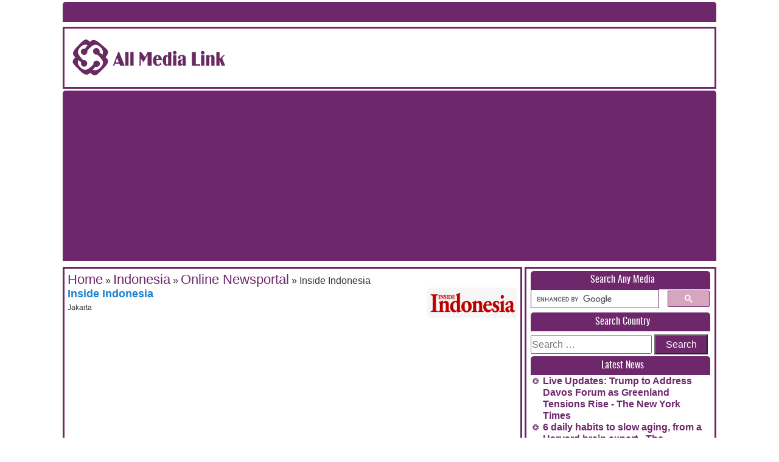

--- FILE ---
content_type: text/html; charset=UTF-8
request_url: https://allmedialink.com/indonesia-media-list/indonesia-online-newsportal/inside-indonesia/
body_size: 16045
content:
<!DOCTYPE html>
<!--<html xmlns="http://www.w3.org/1999/xhtml" lang="en-US">-->
<html>
<!--<head profile="http://gmpg.org/xfn/11">-->
<head>
	
	<!-- TradeDoubler site verification 3194415 -->
	
    
        <meta charset="UTF-8">
     
        <meta name="viewport" content="width=device-width, initial-scale=1.0">


        <!--[if lt IE 9]>
        <script src="//html5shiv.googlecode.com/svn/trunk/html5.js"></script>
        <![endif]-->
      
       <link rel="shortcut icon" href="https://allmedialink.com/wp-content/themes/allmedialink111/images/favicon.ico" />
        <link rel="alternate" type="application/rss+xml" href="https://allmedialink.com/feed/" title="Online Newspapers, Live TV Channels, Radios latest posts" />
        <link rel="alternate" type="application/rss+xml" href="https://allmedialink.com/comments/feed/" title="Online Newspapers, Live TV Channels, Radios latest comments" />
        <link rel="pingback" href="https://allmedialink.com/xmlrpc.php" /> 

        
   <meta name='robots' content='index, follow, max-image-preview:large, max-snippet:-1, max-video-preview:-1' />
	<style>img:is([sizes="auto" i], [sizes^="auto," i]) { contain-intrinsic-size: 3000px 1500px }</style>
	
	<!-- This site is optimized with the Yoast SEO Premium plugin v25.7.1 (Yoast SEO v26.5) - https://yoast.com/wordpress/plugins/seo/ -->
	<title>Inside Indonesia &#187; Online Newspapers, Live TV Channels, Radios</title>
	<meta name="description" content="Inside Indonesia &#187; Online Newspapers, Live TV Channels, Radios" />
	<link rel="canonical" href="https://allmedialink.com/indonesia-media-list/indonesia-online-newsportal/inside-indonesia/" />
	<meta property="og:locale" content="en_US" />
	<meta property="og:type" content="article" />
	<meta property="og:title" content="Inside Indonesia" />
	<meta property="og:description" content="Inside Indonesia" />
	<meta property="og:url" content="https://allmedialink.com/indonesia-media-list/indonesia-online-newsportal/inside-indonesia/" />
	<meta property="og:site_name" content="Online Newspapers, Live TV Channels, Radios" />
	<meta property="article:publisher" content="https://www.facebook.com/allmedialink" />
	<meta property="article:published_time" content="2017-11-05T12:27:18+00:00" />
	<meta property="article:modified_time" content="2020-02-22T11:15:07+00:00" />
	<meta property="og:image" content="https://allmedialink.com/wp-content/uploads/2020/11/fb-og-allmedialink.png" />
	<meta property="og:image:width" content="1200" />
	<meta property="og:image:height" content="630" />
	<meta property="og:image:type" content="image/png" />
	<meta name="author" content="MainDesk" />
	<meta name="twitter:card" content="summary_large_image" />
	<meta name="twitter:creator" content="@allmedialink" />
	<meta name="twitter:site" content="@allmedialink" />
	<meta name="twitter:label1" content="Written by" />
	<meta name="twitter:data1" content="MainDesk" />
	<script type="application/ld+json" class="yoast-schema-graph">{"@context":"https://schema.org","@graph":[{"@type":"Article","@id":"https://allmedialink.com/indonesia-media-list/indonesia-online-newsportal/inside-indonesia/#article","isPartOf":{"@id":"https://allmedialink.com/indonesia-media-list/indonesia-online-newsportal/inside-indonesia/"},"author":{"name":"MainDesk","@id":"https://allmedialink.com/#/schema/person/e35e225b5bcae1aec09db7ec103825b5"},"headline":"Inside Indonesia","datePublished":"2017-11-05T12:27:18+00:00","dateModified":"2020-02-22T11:15:07+00:00","mainEntityOfPage":{"@id":"https://allmedialink.com/indonesia-media-list/indonesia-online-newsportal/inside-indonesia/"},"wordCount":4,"commentCount":0,"publisher":{"@id":"https://allmedialink.com/#organization"},"keywords":["Inside Indonesia"],"articleSection":["Online Newsportal"],"inLanguage":"en-US","potentialAction":[{"@type":"CommentAction","name":"Comment","target":["https://allmedialink.com/indonesia-media-list/indonesia-online-newsportal/inside-indonesia/#respond"]}]},{"@type":"WebPage","@id":"https://allmedialink.com/indonesia-media-list/indonesia-online-newsportal/inside-indonesia/","url":"https://allmedialink.com/indonesia-media-list/indonesia-online-newsportal/inside-indonesia/","name":"Inside Indonesia &#187; Online Newspapers, Live TV Channels, Radios","isPartOf":{"@id":"https://allmedialink.com/#website"},"datePublished":"2017-11-05T12:27:18+00:00","dateModified":"2020-02-22T11:15:07+00:00","description":"Inside Indonesia &#187; Online Newspapers, Live TV Channels, Radios","breadcrumb":{"@id":"https://allmedialink.com/indonesia-media-list/indonesia-online-newsportal/inside-indonesia/#breadcrumb"},"inLanguage":"en-US","potentialAction":[{"@type":"ReadAction","target":["https://allmedialink.com/indonesia-media-list/indonesia-online-newsportal/inside-indonesia/"]}]},{"@type":"BreadcrumbList","@id":"https://allmedialink.com/indonesia-media-list/indonesia-online-newsportal/inside-indonesia/#breadcrumb","itemListElement":[{"@type":"ListItem","position":1,"name":"Indonesia","item":"https://allmedialink.com/indonesia-media-list/"},{"@type":"ListItem","position":2,"name":"Online Newsportal","item":"https://allmedialink.com/indonesia-media-list/indonesia-online-newsportal/"},{"@type":"ListItem","position":3,"name":"Inside Indonesia"}]},{"@type":"WebSite","@id":"https://allmedialink.com/#website","url":"https://allmedialink.com/","name":"Online Newspapers, Live TV Channels, Radios","description":"World Media Directory","publisher":{"@id":"https://allmedialink.com/#organization"},"potentialAction":[{"@type":"SearchAction","target":{"@type":"EntryPoint","urlTemplate":"https://allmedialink.com/?s={search_term_string}"},"query-input":{"@type":"PropertyValueSpecification","valueRequired":true,"valueName":"search_term_string"}}],"inLanguage":"en-US"},{"@type":"Organization","@id":"https://allmedialink.com/#organization","name":"ALLMediaLink.com","url":"https://allmedialink.com/","logo":{"@type":"ImageObject","inLanguage":"en-US","@id":"https://allmedialink.com/#/schema/logo/image/","url":"https://allmedialink.com/wp-content/uploads/2019/04/allmedialink-logo.jpg","contentUrl":"https://allmedialink.com/wp-content/uploads/2019/04/allmedialink-logo.jpg","width":450,"height":240,"caption":"ALLMediaLink.com"},"image":{"@id":"https://allmedialink.com/#/schema/logo/image/"},"sameAs":["https://www.facebook.com/allmedialink","https://x.com/allmedialink","https://www.instagram.com/allmedialink/","https://www.linkedin.com/in/allmedialink","https://www.pinterest.com/allmedialink/","https://www.youtube.com/c/AllMediaLinkDotCom"]},{"@type":"Person","@id":"https://allmedialink.com/#/schema/person/e35e225b5bcae1aec09db7ec103825b5","name":"MainDesk","image":{"@type":"ImageObject","inLanguage":"en-US","@id":"https://allmedialink.com/#/schema/person/image/","url":"https://secure.gravatar.com/avatar/987c76a3cf5b01e60ce3e722c544501ef0a6892d9333e01b96635b0438aa7bcb?s=96&d=mm&r=g","contentUrl":"https://secure.gravatar.com/avatar/987c76a3cf5b01e60ce3e722c544501ef0a6892d9333e01b96635b0438aa7bcb?s=96&d=mm&r=g","caption":"MainDesk"},"url":"https://allmedialink.com/author/maindesk/"}]}</script>
	<!-- / Yoast SEO Premium plugin. -->


<link rel="alternate" type="application/rss+xml" title="Online Newspapers, Live TV Channels, Radios &raquo; Feed" href="https://allmedialink.com/feed/" />
<link rel="alternate" type="application/rss+xml" title="Online Newspapers, Live TV Channels, Radios &raquo; Comments Feed" href="https://allmedialink.com/comments/feed/" />
<link rel="alternate" type="application/rss+xml" title="Online Newspapers, Live TV Channels, Radios &raquo; Inside Indonesia Comments Feed" href="https://allmedialink.com/indonesia-media-list/indonesia-online-newsportal/inside-indonesia/feed/" />
<script type="text/javascript">
/* <![CDATA[ */
window._wpemojiSettings = {"baseUrl":"https:\/\/s.w.org\/images\/core\/emoji\/16.0.1\/72x72\/","ext":".png","svgUrl":"https:\/\/s.w.org\/images\/core\/emoji\/16.0.1\/svg\/","svgExt":".svg","source":{"concatemoji":"https:\/\/allmedialink.com\/wp-includes\/js\/wp-emoji-release.min.js?ver=6.8.3"}};
/*! This file is auto-generated */
!function(s,n){var o,i,e;function c(e){try{var t={supportTests:e,timestamp:(new Date).valueOf()};sessionStorage.setItem(o,JSON.stringify(t))}catch(e){}}function p(e,t,n){e.clearRect(0,0,e.canvas.width,e.canvas.height),e.fillText(t,0,0);var t=new Uint32Array(e.getImageData(0,0,e.canvas.width,e.canvas.height).data),a=(e.clearRect(0,0,e.canvas.width,e.canvas.height),e.fillText(n,0,0),new Uint32Array(e.getImageData(0,0,e.canvas.width,e.canvas.height).data));return t.every(function(e,t){return e===a[t]})}function u(e,t){e.clearRect(0,0,e.canvas.width,e.canvas.height),e.fillText(t,0,0);for(var n=e.getImageData(16,16,1,1),a=0;a<n.data.length;a++)if(0!==n.data[a])return!1;return!0}function f(e,t,n,a){switch(t){case"flag":return n(e,"\ud83c\udff3\ufe0f\u200d\u26a7\ufe0f","\ud83c\udff3\ufe0f\u200b\u26a7\ufe0f")?!1:!n(e,"\ud83c\udde8\ud83c\uddf6","\ud83c\udde8\u200b\ud83c\uddf6")&&!n(e,"\ud83c\udff4\udb40\udc67\udb40\udc62\udb40\udc65\udb40\udc6e\udb40\udc67\udb40\udc7f","\ud83c\udff4\u200b\udb40\udc67\u200b\udb40\udc62\u200b\udb40\udc65\u200b\udb40\udc6e\u200b\udb40\udc67\u200b\udb40\udc7f");case"emoji":return!a(e,"\ud83e\udedf")}return!1}function g(e,t,n,a){var r="undefined"!=typeof WorkerGlobalScope&&self instanceof WorkerGlobalScope?new OffscreenCanvas(300,150):s.createElement("canvas"),o=r.getContext("2d",{willReadFrequently:!0}),i=(o.textBaseline="top",o.font="600 32px Arial",{});return e.forEach(function(e){i[e]=t(o,e,n,a)}),i}function t(e){var t=s.createElement("script");t.src=e,t.defer=!0,s.head.appendChild(t)}"undefined"!=typeof Promise&&(o="wpEmojiSettingsSupports",i=["flag","emoji"],n.supports={everything:!0,everythingExceptFlag:!0},e=new Promise(function(e){s.addEventListener("DOMContentLoaded",e,{once:!0})}),new Promise(function(t){var n=function(){try{var e=JSON.parse(sessionStorage.getItem(o));if("object"==typeof e&&"number"==typeof e.timestamp&&(new Date).valueOf()<e.timestamp+604800&&"object"==typeof e.supportTests)return e.supportTests}catch(e){}return null}();if(!n){if("undefined"!=typeof Worker&&"undefined"!=typeof OffscreenCanvas&&"undefined"!=typeof URL&&URL.createObjectURL&&"undefined"!=typeof Blob)try{var e="postMessage("+g.toString()+"("+[JSON.stringify(i),f.toString(),p.toString(),u.toString()].join(",")+"));",a=new Blob([e],{type:"text/javascript"}),r=new Worker(URL.createObjectURL(a),{name:"wpTestEmojiSupports"});return void(r.onmessage=function(e){c(n=e.data),r.terminate(),t(n)})}catch(e){}c(n=g(i,f,p,u))}t(n)}).then(function(e){for(var t in e)n.supports[t]=e[t],n.supports.everything=n.supports.everything&&n.supports[t],"flag"!==t&&(n.supports.everythingExceptFlag=n.supports.everythingExceptFlag&&n.supports[t]);n.supports.everythingExceptFlag=n.supports.everythingExceptFlag&&!n.supports.flag,n.DOMReady=!1,n.readyCallback=function(){n.DOMReady=!0}}).then(function(){return e}).then(function(){var e;n.supports.everything||(n.readyCallback(),(e=n.source||{}).concatemoji?t(e.concatemoji):e.wpemoji&&e.twemoji&&(t(e.twemoji),t(e.wpemoji)))}))}((window,document),window._wpemojiSettings);
/* ]]> */
</script>
		
	<link rel='stylesheet' id='structured-content-frontend-css' href='https://allmedialink.com/wp-content/plugins/structured-content/dist/blocks.style.build.css?ver=1.7.0' type='text/css' media='all' />
<style id='wp-emoji-styles-inline-css' type='text/css'>

	img.wp-smiley, img.emoji {
		display: inline !important;
		border: none !important;
		box-shadow: none !important;
		height: 1em !important;
		width: 1em !important;
		margin: 0 0.07em !important;
		vertical-align: -0.1em !important;
		background: none !important;
		padding: 0 !important;
	}
</style>
<link rel='stylesheet' id='wp-block-library-css' href='https://allmedialink.com/wp-includes/css/dist/block-library/style.min.css?ver=6.8.3' type='text/css' media='all' />
<style id='classic-theme-styles-inline-css' type='text/css'>
/*! This file is auto-generated */
.wp-block-button__link{color:#fff;background-color:#32373c;border-radius:9999px;box-shadow:none;text-decoration:none;padding:calc(.667em + 2px) calc(1.333em + 2px);font-size:1.125em}.wp-block-file__button{background:#32373c;color:#fff;text-decoration:none}
</style>
<style id='global-styles-inline-css' type='text/css'>
:root{--wp--preset--aspect-ratio--square: 1;--wp--preset--aspect-ratio--4-3: 4/3;--wp--preset--aspect-ratio--3-4: 3/4;--wp--preset--aspect-ratio--3-2: 3/2;--wp--preset--aspect-ratio--2-3: 2/3;--wp--preset--aspect-ratio--16-9: 16/9;--wp--preset--aspect-ratio--9-16: 9/16;--wp--preset--color--black: #000000;--wp--preset--color--cyan-bluish-gray: #abb8c3;--wp--preset--color--white: #ffffff;--wp--preset--color--pale-pink: #f78da7;--wp--preset--color--vivid-red: #cf2e2e;--wp--preset--color--luminous-vivid-orange: #ff6900;--wp--preset--color--luminous-vivid-amber: #fcb900;--wp--preset--color--light-green-cyan: #7bdcb5;--wp--preset--color--vivid-green-cyan: #00d084;--wp--preset--color--pale-cyan-blue: #8ed1fc;--wp--preset--color--vivid-cyan-blue: #0693e3;--wp--preset--color--vivid-purple: #9b51e0;--wp--preset--gradient--vivid-cyan-blue-to-vivid-purple: linear-gradient(135deg,rgba(6,147,227,1) 0%,rgb(155,81,224) 100%);--wp--preset--gradient--light-green-cyan-to-vivid-green-cyan: linear-gradient(135deg,rgb(122,220,180) 0%,rgb(0,208,130) 100%);--wp--preset--gradient--luminous-vivid-amber-to-luminous-vivid-orange: linear-gradient(135deg,rgba(252,185,0,1) 0%,rgba(255,105,0,1) 100%);--wp--preset--gradient--luminous-vivid-orange-to-vivid-red: linear-gradient(135deg,rgba(255,105,0,1) 0%,rgb(207,46,46) 100%);--wp--preset--gradient--very-light-gray-to-cyan-bluish-gray: linear-gradient(135deg,rgb(238,238,238) 0%,rgb(169,184,195) 100%);--wp--preset--gradient--cool-to-warm-spectrum: linear-gradient(135deg,rgb(74,234,220) 0%,rgb(151,120,209) 20%,rgb(207,42,186) 40%,rgb(238,44,130) 60%,rgb(251,105,98) 80%,rgb(254,248,76) 100%);--wp--preset--gradient--blush-light-purple: linear-gradient(135deg,rgb(255,206,236) 0%,rgb(152,150,240) 100%);--wp--preset--gradient--blush-bordeaux: linear-gradient(135deg,rgb(254,205,165) 0%,rgb(254,45,45) 50%,rgb(107,0,62) 100%);--wp--preset--gradient--luminous-dusk: linear-gradient(135deg,rgb(255,203,112) 0%,rgb(199,81,192) 50%,rgb(65,88,208) 100%);--wp--preset--gradient--pale-ocean: linear-gradient(135deg,rgb(255,245,203) 0%,rgb(182,227,212) 50%,rgb(51,167,181) 100%);--wp--preset--gradient--electric-grass: linear-gradient(135deg,rgb(202,248,128) 0%,rgb(113,206,126) 100%);--wp--preset--gradient--midnight: linear-gradient(135deg,rgb(2,3,129) 0%,rgb(40,116,252) 100%);--wp--preset--font-size--small: 13px;--wp--preset--font-size--medium: 20px;--wp--preset--font-size--large: 36px;--wp--preset--font-size--x-large: 42px;--wp--preset--spacing--20: 0.44rem;--wp--preset--spacing--30: 0.67rem;--wp--preset--spacing--40: 1rem;--wp--preset--spacing--50: 1.5rem;--wp--preset--spacing--60: 2.25rem;--wp--preset--spacing--70: 3.38rem;--wp--preset--spacing--80: 5.06rem;--wp--preset--shadow--natural: 6px 6px 9px rgba(0, 0, 0, 0.2);--wp--preset--shadow--deep: 12px 12px 50px rgba(0, 0, 0, 0.4);--wp--preset--shadow--sharp: 6px 6px 0px rgba(0, 0, 0, 0.2);--wp--preset--shadow--outlined: 6px 6px 0px -3px rgba(255, 255, 255, 1), 6px 6px rgba(0, 0, 0, 1);--wp--preset--shadow--crisp: 6px 6px 0px rgba(0, 0, 0, 1);}:where(.is-layout-flex){gap: 0.5em;}:where(.is-layout-grid){gap: 0.5em;}body .is-layout-flex{display: flex;}.is-layout-flex{flex-wrap: wrap;align-items: center;}.is-layout-flex > :is(*, div){margin: 0;}body .is-layout-grid{display: grid;}.is-layout-grid > :is(*, div){margin: 0;}:where(.wp-block-columns.is-layout-flex){gap: 2em;}:where(.wp-block-columns.is-layout-grid){gap: 2em;}:where(.wp-block-post-template.is-layout-flex){gap: 1.25em;}:where(.wp-block-post-template.is-layout-grid){gap: 1.25em;}.has-black-color{color: var(--wp--preset--color--black) !important;}.has-cyan-bluish-gray-color{color: var(--wp--preset--color--cyan-bluish-gray) !important;}.has-white-color{color: var(--wp--preset--color--white) !important;}.has-pale-pink-color{color: var(--wp--preset--color--pale-pink) !important;}.has-vivid-red-color{color: var(--wp--preset--color--vivid-red) !important;}.has-luminous-vivid-orange-color{color: var(--wp--preset--color--luminous-vivid-orange) !important;}.has-luminous-vivid-amber-color{color: var(--wp--preset--color--luminous-vivid-amber) !important;}.has-light-green-cyan-color{color: var(--wp--preset--color--light-green-cyan) !important;}.has-vivid-green-cyan-color{color: var(--wp--preset--color--vivid-green-cyan) !important;}.has-pale-cyan-blue-color{color: var(--wp--preset--color--pale-cyan-blue) !important;}.has-vivid-cyan-blue-color{color: var(--wp--preset--color--vivid-cyan-blue) !important;}.has-vivid-purple-color{color: var(--wp--preset--color--vivid-purple) !important;}.has-black-background-color{background-color: var(--wp--preset--color--black) !important;}.has-cyan-bluish-gray-background-color{background-color: var(--wp--preset--color--cyan-bluish-gray) !important;}.has-white-background-color{background-color: var(--wp--preset--color--white) !important;}.has-pale-pink-background-color{background-color: var(--wp--preset--color--pale-pink) !important;}.has-vivid-red-background-color{background-color: var(--wp--preset--color--vivid-red) !important;}.has-luminous-vivid-orange-background-color{background-color: var(--wp--preset--color--luminous-vivid-orange) !important;}.has-luminous-vivid-amber-background-color{background-color: var(--wp--preset--color--luminous-vivid-amber) !important;}.has-light-green-cyan-background-color{background-color: var(--wp--preset--color--light-green-cyan) !important;}.has-vivid-green-cyan-background-color{background-color: var(--wp--preset--color--vivid-green-cyan) !important;}.has-pale-cyan-blue-background-color{background-color: var(--wp--preset--color--pale-cyan-blue) !important;}.has-vivid-cyan-blue-background-color{background-color: var(--wp--preset--color--vivid-cyan-blue) !important;}.has-vivid-purple-background-color{background-color: var(--wp--preset--color--vivid-purple) !important;}.has-black-border-color{border-color: var(--wp--preset--color--black) !important;}.has-cyan-bluish-gray-border-color{border-color: var(--wp--preset--color--cyan-bluish-gray) !important;}.has-white-border-color{border-color: var(--wp--preset--color--white) !important;}.has-pale-pink-border-color{border-color: var(--wp--preset--color--pale-pink) !important;}.has-vivid-red-border-color{border-color: var(--wp--preset--color--vivid-red) !important;}.has-luminous-vivid-orange-border-color{border-color: var(--wp--preset--color--luminous-vivid-orange) !important;}.has-luminous-vivid-amber-border-color{border-color: var(--wp--preset--color--luminous-vivid-amber) !important;}.has-light-green-cyan-border-color{border-color: var(--wp--preset--color--light-green-cyan) !important;}.has-vivid-green-cyan-border-color{border-color: var(--wp--preset--color--vivid-green-cyan) !important;}.has-pale-cyan-blue-border-color{border-color: var(--wp--preset--color--pale-cyan-blue) !important;}.has-vivid-cyan-blue-border-color{border-color: var(--wp--preset--color--vivid-cyan-blue) !important;}.has-vivid-purple-border-color{border-color: var(--wp--preset--color--vivid-purple) !important;}.has-vivid-cyan-blue-to-vivid-purple-gradient-background{background: var(--wp--preset--gradient--vivid-cyan-blue-to-vivid-purple) !important;}.has-light-green-cyan-to-vivid-green-cyan-gradient-background{background: var(--wp--preset--gradient--light-green-cyan-to-vivid-green-cyan) !important;}.has-luminous-vivid-amber-to-luminous-vivid-orange-gradient-background{background: var(--wp--preset--gradient--luminous-vivid-amber-to-luminous-vivid-orange) !important;}.has-luminous-vivid-orange-to-vivid-red-gradient-background{background: var(--wp--preset--gradient--luminous-vivid-orange-to-vivid-red) !important;}.has-very-light-gray-to-cyan-bluish-gray-gradient-background{background: var(--wp--preset--gradient--very-light-gray-to-cyan-bluish-gray) !important;}.has-cool-to-warm-spectrum-gradient-background{background: var(--wp--preset--gradient--cool-to-warm-spectrum) !important;}.has-blush-light-purple-gradient-background{background: var(--wp--preset--gradient--blush-light-purple) !important;}.has-blush-bordeaux-gradient-background{background: var(--wp--preset--gradient--blush-bordeaux) !important;}.has-luminous-dusk-gradient-background{background: var(--wp--preset--gradient--luminous-dusk) !important;}.has-pale-ocean-gradient-background{background: var(--wp--preset--gradient--pale-ocean) !important;}.has-electric-grass-gradient-background{background: var(--wp--preset--gradient--electric-grass) !important;}.has-midnight-gradient-background{background: var(--wp--preset--gradient--midnight) !important;}.has-small-font-size{font-size: var(--wp--preset--font-size--small) !important;}.has-medium-font-size{font-size: var(--wp--preset--font-size--medium) !important;}.has-large-font-size{font-size: var(--wp--preset--font-size--large) !important;}.has-x-large-font-size{font-size: var(--wp--preset--font-size--x-large) !important;}
:where(.wp-block-post-template.is-layout-flex){gap: 1.25em;}:where(.wp-block-post-template.is-layout-grid){gap: 1.25em;}
:where(.wp-block-columns.is-layout-flex){gap: 2em;}:where(.wp-block-columns.is-layout-grid){gap: 2em;}
:root :where(.wp-block-pullquote){font-size: 1.5em;line-height: 1.6;}
</style>
<link rel='stylesheet' id='wp-job-manager-job-listings-css' href='https://allmedialink.com/wp-content/plugins/wp-job-manager/assets/dist/css/job-listings.css?ver=598383a28ac5f9f156e4' type='text/css' media='all' />
<link rel='stylesheet' id='hamburger.css-css' href='https://allmedialink.com/wp-content/plugins/wp-responsive-menu/assets/css/wpr-hamburger.css?ver=3.2.1' type='text/css' media='all' />
<link rel='stylesheet' id='wprmenu.css-css' href='https://allmedialink.com/wp-content/plugins/wp-responsive-menu/assets/css/wprmenu.css?ver=3.2.1' type='text/css' media='all' />
<style id='wprmenu.css-inline-css' type='text/css'>
@media only screen and ( max-width: 768px ) {html body div.wprm-wrapper {overflow: scroll;}#wprmenu_bar {background-image: url();background-size: cover ;background-repeat: repeat;}#wprmenu_bar {background-color: #6e276b;}html body div#mg-wprm-wrap .wpr_submit .icon.icon-search {color: #ffffff;}#wprmenu_bar .menu_title,#wprmenu_bar .wprmenu_icon_menu,#wprmenu_bar .menu_title a {color: #f2f2f2;}#wprmenu_bar .menu_title a {font-size: 20px;font-weight: normal;}#mg-wprm-wrap li.menu-item a {font-size: 15px;text-transform: uppercase;font-weight: normal;}#mg-wprm-wrap li.menu-item-has-children ul.sub-menu a {font-size: 15px;text-transform: uppercase;font-weight: normal;}#mg-wprm-wrap li.current-menu-item > a {background: #d53f3f;}#mg-wprm-wrap li.current-menu-item > a,#mg-wprm-wrap li.current-menu-item span.wprmenu_icon{color: #ffffff !important;}#mg-wprm-wrap {background-color: #6e276b;}.cbp-spmenu-push-toright,.cbp-spmenu-push-toright .mm-slideout {left: 50% ;}.cbp-spmenu-push-toleft {left: -50% ;}#mg-wprm-wrap.cbp-spmenu-right,#mg-wprm-wrap.cbp-spmenu-left,#mg-wprm-wrap.cbp-spmenu-right.custom,#mg-wprm-wrap.cbp-spmenu-left.custom,.cbp-spmenu-vertical {width: 50%;max-width: 400px;}#mg-wprm-wrap ul#wprmenu_menu_ul li.menu-item a,div#mg-wprm-wrap ul li span.wprmenu_icon {color: #ffffff;}#mg-wprm-wrap ul#wprmenu_menu_ul li.menu-item:valid ~ a{color: #ffffff;}#mg-wprm-wrap ul#wprmenu_menu_ul li.menu-item a:hover {background: #d53f3f;color: #606060 !important;}div#mg-wprm-wrap ul>li:hover>span.wprmenu_icon {color: #606060 !important;}.wprmenu_bar .hamburger-inner,.wprmenu_bar .hamburger-inner::before,.wprmenu_bar .hamburger-inner::after {background: #ffffff;}.wprmenu_bar .hamburger:hover .hamburger-inner,.wprmenu_bar .hamburger:hover .hamburger-inner::before,.wprmenu_bar .hamburger:hover .hamburger-inner::after {background: #ffffff;}div.wprmenu_bar div.hamburger{padding-right: 6px !important;}#wprmenu_menu.left {width:50%;left: -50%;right: auto;}#wprmenu_menu.right {width:50%;right: -50%;left: auto;}html body div#wprmenu_bar {height : 42px;}#mg-wprm-wrap.cbp-spmenu-left,#mg-wprm-wrap.cbp-spmenu-right,#mg-widgetmenu-wrap.cbp-spmenu-widget-left,#mg-widgetmenu-wrap.cbp-spmenu-widget-right {top: 42px !important;}.wprmenu_bar .hamburger {float: left;}.wprmenu_bar #custom_menu_icon.hamburger {top: px;left: px;float: left !important;background-color: #cccccc;}.wpr_custom_menu #custom_menu_icon {display: block;}html { padding-top: 42px !important; }#wprmenu_bar,#mg-wprm-wrap { display: block; }div#wpadminbar { position: fixed; }}
</style>
<link rel='stylesheet' id='wpr_icons-css' href='https://allmedialink.com/wp-content/plugins/wp-responsive-menu/inc/assets/icons/wpr-icons.css?ver=3.2.1' type='text/css' media='all' />
<link rel='stylesheet' id='radio-style-css' href='https://allmedialink.com/wp-content/themes/allmedialink111/styleradio.css?ver=6.8.3' type='text/css' media='screen' />
<link rel='stylesheet' id='main-style-css' href='https://allmedialink.com/wp-content/themes/allmedialink111/style.css?ver=6.8.3' type='text/css' media='screen' />
<link rel='stylesheet' id='home-style-css' href='https://allmedialink.com/wp-content/themes/allmedialink111/homestyle.css?ver=6.8.3' type='text/css' media='screen' />
<link rel='stylesheet' id='responsive-style-css' href='https://allmedialink.com/wp-content/themes/allmedialink111/css/slicknav.css?ver=6.8.3' type='text/css' media='screen' />
<link rel='stylesheet' id='upw_theme_standard-css' href='https://allmedialink.com/wp-content/plugins/ultimate-posts-widget/css/upw-theme-standard.min.css?ver=6.8.3' type='text/css' media='all' />
<link rel='stylesheet' id='wp-paginate-css' href='https://allmedialink.com/wp-content/plugins/wp-paginate/css/wp-paginate.css?ver=2.2.4' type='text/css' media='screen' />
<!--[if lt IE 9]>
<script type="text/javascript" src="https://allmedialink.com/wp-content/themes/allmedialink111/js/html5.js?ver=3.7.3" id="html5-js"></script>
<![endif]-->
<script type="text/javascript" src="https://allmedialink.com/wp-includes/js/jquery/jquery.min.js?ver=3.7.1" id="jquery-core-js"></script>
<script type="text/javascript" src="https://allmedialink.com/wp-includes/js/jquery/jquery-migrate.min.js?ver=3.4.1" id="jquery-migrate-js"></script>
<script type="text/javascript" src="https://allmedialink.com/wp-content/plugins/wp-responsive-menu/assets/js/modernizr.custom.js?ver=3.2.1" id="modernizr-js"></script>
<script type="text/javascript" src="https://allmedialink.com/wp-content/plugins/wp-responsive-menu/assets/js/touchSwipe.js?ver=3.2.1" id="touchSwipe-js"></script>
<script type="text/javascript" id="wprmenu.js-js-extra">
/* <![CDATA[ */
var wprmenu = {"zooming":"","from_width":"768","push_width":"400","menu_width":"50","parent_click":"","swipe":"","enable_overlay":"","wprmenuDemoId":""};
/* ]]> */
</script>
<script type="text/javascript" src="https://allmedialink.com/wp-content/plugins/wp-responsive-menu/assets/js/wprmenu.js?ver=3.2.1" id="wprmenu.js-js"></script>
<script type="text/javascript" src="https://allmedialink.com/wp-content/themes/allmedialink111/js/jquery.slicknav.js?ver=6.8.3" id="mobile-nav-scripts-js"></script>
<script type="text/javascript" src="https://allmedialink.com/wp-content/themes/allmedialink111/js/radioplayer.min.js?ver=6.8.3" id="radio-player-js"></script>
<link rel="https://api.w.org/" href="https://allmedialink.com/wp-json/" /><link rel="alternate" title="JSON" type="application/json" href="https://allmedialink.com/wp-json/wp/v2/posts/41018" /><link rel="EditURI" type="application/rsd+xml" title="RSD" href="https://allmedialink.com/xmlrpc.php?rsd" />
<meta name="generator" content="WordPress 6.8.3" />
<link rel='shortlink' href='https://allmedialink.com/?p=41018' />
<link rel="alternate" title="oEmbed (JSON)" type="application/json+oembed" href="https://allmedialink.com/wp-json/oembed/1.0/embed?url=https%3A%2F%2Fallmedialink.com%2Findonesia-media-list%2Findonesia-online-newsportal%2Finside-indonesia%2F" />
<link rel="alternate" title="oEmbed (XML)" type="text/xml+oembed" href="https://allmedialink.com/wp-json/oembed/1.0/embed?url=https%3A%2F%2Fallmedialink.com%2Findonesia-media-list%2Findonesia-online-newsportal%2Finside-indonesia%2F&#038;format=xml" />
             

<script>
	jQuery(document).ready(function($) {
		$('.widget_rss ul li a.rsswidget').attr('target', '_blank');
		//});
	});
</script>

<script>
	$(function(){
		$('#access-bottom').slicknav();
	});
</script>



<script>
  (function(i,s,o,g,r,a,m){i['GoogleAnalyticsObject']=r;i[r]=i[r]||function(){
  (i[r].q=i[r].q||[]).push(arguments)},i[r].l=1*new Date();a=s.createElement(o),
  m=s.getElementsByTagName(o)[0];a.async=1;a.src=g;m.parentNode.insertBefore(a,m)
  })(window,document,'script','https://www.google-analytics.com/analytics.js','ga');

  ga('create', 'UA-33410328-10', 'auto');
  ga('send', 'pageview');

</script>



<meta name="msvalidate.01" content="ADF93AA6E600695D412DAF51AA1D187F" />



<!-- Global site tag (gtag.js) - Google Analytics -->
<script async src="https://www.googletagmanager.com/gtag/js?id=UA-178037982-1"></script>
<script>
  window.dataLayer = window.dataLayer || [];
  function gtag(){dataLayer.push(arguments);}
  gtag('js', new Date());

  gtag('config', 'UA-178037982-1');
</script>





</head>

<body class="wp-singular post-template-default single single-post postid-41018 single-format-standard wp-theme-allmedialink111 all-media-link-new">

	
	
	
	<!-- Load Facebook SDK for JavaScript -->
      <div id="fb-root"></div>
      <script>
        window.fbAsyncInit = function() {
          FB.init({
            xfbml            : true,
            version          : 'v10.0'
          });
        };

        (function(d, s, id) {
        var js, fjs = d.getElementsByTagName(s)[0];
        if (d.getElementById(id)) return;
        js = d.createElement(s); js.id = id;
        js.src = 'https://connect.facebook.net/en_US/sdk/xfbml.customerchat.js';
        fjs.parentNode.insertBefore(js, fjs);
      }(document, 'script', 'facebook-jssdk'));</script>

      <!-- Your Chat Plugin code -->
      <div class="fb-customerchat"
        attribution="setup_tool"
        page_id="358969694174308"
  theme_color="#6e276b">
      </div>
	
	
	
	
	
	
  
	<div id="wrapper" >


<div class="thin-ad">
	</div>



	
  	<header>
         <nav id="access" class="site-navigation main-navigation">
                   </nav><!-- #top-menu -->
        <div class="header-holder margin-top-10">
         <div class="header-option">
            <a href="https://allmedialink.com/">
              <img id="logo" src="https://allmedialink.com/wp-content/themes/allmedialink111/images/logo.svg" alt="Logo image">
            </a>
            <h1 id="site-title">
              <a href="https://allmedialink.com/">Online Newspapers, Live TV Channels, Radios</a>
            </h1>
            <h2 id="site-description">World Media Directory Media Directory, Journalism Jobs, Social Media, CNN News, BBC Weather, BBC World News, CBS, Health Insurance, Insurance in USA, Life Insurance, USA News, Daily News, Fox, Bangladesh News, India News, Pakistan News, Latest News </h2>
          </div>

        <div class="ad-block banner-ad">
           <aside1 id="custom_html-3" class="widget_text panel-content1 widget_custom_html"><div class="textwidget custom-html-widget"><script async src="https://pagead2.googlesyndication.com/pagead/js/adsbygoogle.js"></script>
<!-- All Media 728-90 -->
<ins class="adsbygoogle"
     style="display:inline-block;width:728px;height:90px"
     data-ad-client="ca-pub-2580366073451744"
     data-ad-slot="1262127540"></ins>
<script>
     (adsbygoogle = window.adsbygoogle || []).push({});
</script></div></aside>        </div>

        </div> <!--header-holder-->
     
      
      <div class="ad-block thin-ad">
	     	  <aside1 id="custom_html-4" class="widget_text panel-content1 widget_custom_html"><div class="textwidget custom-html-widget"><div align="center"><script async src="//pagead2.googlesyndication.com/pagead/js/adsbygoogle.js"></script>
<!-- Thin Header Responsive -->
<ins class="adsbygoogle" style="display: block;" data-ad-client="ca-pub-2580366073451744" data-ad-slot="2801039319" data-ad-format="link"></ins>
<script>
(adsbygoogle = window.adsbygoogle || []).push({});
</script></div></div></aside>        </div>

  	   <nav id="access-bottom" class="site-navigation main-navigation">
  				         </nav><!-- #site-navigation -->

        

<script async src="//pagead2.googlesyndication.com/pagead/js/adsbygoogle.js"></script>
<script>
  (adsbygoogle = window.adsbygoogle || []).push({
    google_ad_client: "ca-pub-2580366073451744",
    enable_page_level_ads: true
  });
</script>


<script src='https://www.google.com/recaptcha/api.js'></script>






     
    </header>

	  <div class="clearfix"></div>    	<content> 
      <div class="news-title"> 
            <div id="crumbs"><a href="https://allmedialink.com">Home</a> &raquo; <a href="https://allmedialink.com/indonesia-media-list/">Indonesia</a> &raquo; <a href="https://allmedialink.com/indonesia-media-list/indonesia-online-newsportal/">Online Newsportal</a> &raquo; <span class="current">Inside Indonesia</span></div>
      
 </div>


            
        

       <div class="details-wrapper"> 
        <div class="details-left">
             <div class="logo-caption-details">
              <a href="http://www.insideindonesia.org/" target="_blank">Inside Indonesia</a>
        </div>
         <div class="location-single">Jakarta </div>
        </div>
        <div class="details-right">
               <div class="single_logo_imgae-details">
              <a href="http://www.insideindonesia.org/" target="_blank"> <img width="185" height="70" src="https://allmedialink.com/wp-content/uploads/2017/11/insideindonesia.gif" class="attachment-full size-full" alt="insideindonesia" decoding="async" /></a>
         </div>
        </div>

    </div> <!---details-wrapper--> 
       
           

 
   	     <aside1 id="custom_html-6" class="widget_text panel-content1 widget_custom_html"><div class="textwidget custom-html-widget"><div style=" border: solid 0px #6e276b;
   width: 100%; 
   float: left; 
     -moz-box-sizing: border-box;
   -webkit-box-sizing: border-box;
   box-sizing: border-box; border-radius:10px;
   position:relative;">
	

<div style="margin: 1px;" align="center">

<script async src="//pagead2.googlesyndication.com/pagead/js/adsbygoogle.js"></script><ins class="adsbygoogle" style="display: block; text-align: center;" data-ad-format="fluid" data-ad-layout="in-article" data-ad-client="ca-pub-2580366073451744" data-ad-slot="2702466761"></ins><script>(adsbygoogle = window.adsbygoogle || []).push({});</script>

</div>
	</div>
</div></aside><aside1 id="custom_html-15" class="widget_text panel-content1 widget_custom_html"><div class="textwidget custom-html-widget"><div align="center" style=margin-top:5px >





</div></div></aside>  
    <div class="location-des">
           <p>Inside Indonesia</p>
        
    </div>
   
    <aside1 id="custom_html-7" class="widget_text panel-content1 widget_custom_html"><div class="textwidget custom-html-widget"><div style="margin-bottom: 5px; float: left;
width: 100%;">

<script async src="//pagead2.googlesyndication.com/pagead/js/adsbygoogle.js"></script>
<ins class="adsbygoogle" style="display: block; text-align: center;" data-ad-format="fluid" data-ad-layout="in-article" data-ad-client="ca-pub-2580366073451744" data-ad-slot="2702466761"></ins>
<script>
     (adsbygoogle = window.adsbygoogle || []).push({});
</script>

</div>
<div style="margin-bottom: 5px; float: left;
width: 100%;">

<script async src="//pagead2.googlesyndication.com/pagead/js/adsbygoogle.js"></script>
<ins class="adsbygoogle" style="display: block;" data-ad-format="autorelaxed" data-ad-client="ca-pub-2580366073451744" data-ad-slot="4083475971"></ins>
<script>
     (adsbygoogle = window.adsbygoogle || []).push({});
</script>

</div>
</div></aside><aside1 id="custom_html-16" class="widget_text panel-content1 widget_custom_html"><div class="textwidget custom-html-widget"><div align="center" style=margin-top:5px; >




</div></div></aside>    
   
    
            <div class="location-des"> 
<div id="comments" class="comments-area">

	
		<div id="respond" class="comment-respond">
		<h3 id="reply-title" class="comment-reply-title">Leave a Reply <small><a rel="nofollow" id="cancel-comment-reply-link" href="/indonesia-media-list/indonesia-online-newsportal/inside-indonesia/#respond" style="display:none;">Cancel reply</a></small></h3><form action="https://allmedialink.com/wp-comments-post.php" method="post" id="commentform" class="comment-form"><p class="comment-notes"><span id="email-notes">Your email address will not be published.</span> <span class="required-field-message">Required fields are marked <span class="required">*</span></span></p><p class="comment-form-comment"><label for="comment">Comment <span class="required">*</span></label> <textarea id="comment" name="comment" cols="45" rows="8" maxlength="65525" required></textarea></p><p class="comment-form-author"><label for="author">Name <span class="required">*</span></label> <input id="author" name="author" type="text" value="" size="30" maxlength="245" autocomplete="name" required /></p>
<p class="comment-form-email"><label for="email">Email <span class="required">*</span></label> <input id="email" name="email" type="email" value="" size="30" maxlength="100" aria-describedby="email-notes" autocomplete="email" required /></p>
<p class="comment-form-url"><label for="url">Website</label> <input id="url" name="url" type="url" value="" size="30" maxlength="200" autocomplete="url" /></p>
<p class="form-submit"><input name="submit" type="submit" id="submit" class="submit" value="Post Comment" /> <input type='hidden' name='comment_post_ID' value='41018' id='comment_post_ID' />
<input type='hidden' name='comment_parent' id='comment_parent' value='0' />
</p><p style="display: none;"><input type="hidden" id="akismet_comment_nonce" name="akismet_comment_nonce" value="bf7a36f12b" /></p><p style="display: none !important;" class="akismet-fields-container" data-prefix="ak_"><label>&#916;<textarea name="ak_hp_textarea" cols="45" rows="8" maxlength="100"></textarea></label><input type="hidden" id="ak_js_1" name="ak_js" value="17"/><script>document.getElementById( "ak_js_1" ).setAttribute( "value", ( new Date() ).getTime() );</script></p></form>	</div><!-- #respond -->
	
</div><!-- #comments -->
  </div> 
    </content>
	
  	<aside> 	

	
	<aside id="custom_html-21" class="widget_text panel-content widget_custom_html"><div class="panel-header">Search Any Media</div><div class="textwidget custom-html-widget"><script>
  (function() {
    var cx = 'partner-pub-2580366073451744:3653334129';
    var gcse = document.createElement('script');
    gcse.type = 'text/javascript';
    gcse.async = true;
    gcse.src = 'https://cse.google.com/cse.js?cx=' + cx;
    var s = document.getElementsByTagName('script')[0];
    s.parentNode.insertBefore(gcse, s);
  })();
</script>
<gcse:searchbox-only></gcse:searchbox-only></div></aside><aside id="search-2" class="panel-content widget_search"><div class="panel-header">Search Country</div><form role="search" method="get" class="search-form" action="https://allmedialink.com/">
				<label>
					<span class="screen-reader-text">Search for:</span>
					<input type="search" class="search-field" placeholder="Search &hellip;" value="" name="s" />
				</label>
				<input type="submit" class="search-submit" value="Search" />
			</form></aside><aside id="rss-2" class="panel-content widget_rss"><div class="panel-header"><a class="rsswidget rss-widget-feed" href="https://news.google.com/news/rss/?ned=us&#038;gl=US&#038;hl=en"><img class="rss-widget-icon" style="border:0" width="14" height="14" src="https://allmedialink.com/wp-includes/images/rss.png" alt="RSS" loading="lazy" /></a> <a class="rsswidget rss-widget-title" href="https://news.google.com/?gl=US&#038;hl=en-US&#038;ceid=US:en">Latest News</a></div><ul><li><a class='rsswidget' href='https://news.google.com/rss/articles/CBMieEFVX3lxTE81bXlvemF0bTloWTFaR3FVZnVlcnZOOXlQZk5SMk12aUVmalJFOFRPUXY1U2xsQjBUZ0hnN255UUUzRG43TERPeWxtZ1J0SUt2c1JfSGFLaTZmWnVlOTFuVzhRMGgzemxGelM5ZnFUS1lVekZ3OWdYWg?oc=5'>Live Updates: Trump to Address Davos Forum as Greenland Tensions Rise - The New York Times</a></li><li><a class='rsswidget' href='https://news.google.com/rss/articles/CBMif0FVX3lxTE9fT1FGWjZlR3FScDhySFFvNHJldzdRRkoySlFjbzNjekJkR3FzUnFaTXdXQ2hMel9kVUJOa1gySXowMzdXN3dyNkdpWUE2bU9NOGFESS1pZDZzMkloR3EtX1dRXzhZeE1IdERtcklfZ1otbDFDWGhYMzZoMXB3RUk?oc=5'>6 daily habits to slow aging, from a Harvard brain expert - The Washington Post</a></li><li><a class='rsswidget' href='https://news.google.com/rss/articles/CBMiiwFBVV95cUxOMWw3NG5iSXlQci1Ka2lkZFBPX0UyMmlPTVVxbnYyTjFlYU9lUm9ob18zQS0xSGYxWDhndmRIUTduVnRGZVVpZE9fLWhRVjRjU1R2VU5BTTZtOXE4RmZlcUpCRGNoTmd0YlZxdW9fUFI1U2Fza045bXBRYzdwclBYbzFOVHFGeE5yaDJN?oc=5'>Trump’s Greenland crusade pushes European allies to a breaking point - The Washington Post</a></li><li><a class='rsswidget' href='https://news.google.com/rss/articles/[base64]?oc=5'>Prepare for ‘significant impacts’ in weekend winter storm in Piedmont Triad - myfox8.com</a></li><li><a class='rsswidget' href='https://news.google.com/rss/articles/[base64]?oc=5'>‘Falling apart in real time.’ Former star Fidelity manager warns on OpenAI, tells investors to shelter in these assets. - MarketWatch</a></li><li><a class='rsswidget' href='https://news.google.com/rss/articles/[base64]?oc=5'>Threat of significant winter weather across north Georgia this weekend - wsbtv.com</a></li><li><a class='rsswidget' href='https://news.google.com/rss/articles/[base64]?oc=5'>Majority of Latin Americans Endorsed Trump’s Intervention In Venezuela, Polls Show - The New York Times</a></li><li><a class='rsswidget' href='https://news.google.com/rss/articles/[base64]?oc=5'>Life imprisonment for man who killed Japan&#039;s ex-PM Shinzo Abe - BBC</a></li></ul></aside><aside id="text-2" class="panel-content widget_text"><div class="panel-header">Download Our Extensions &#038; Apps</div>			<div class="textwidget"><div style="float: left; margin-right: 6px; margin-top: -15px; width: 23.5%; text-align: center;"><a href="https://uto.la/Z8ipc" target="_blank" rel="noopener"><br />
<img decoding="async" src="https://allmedialink.com/wp-content/uploads/2019/11/Chrome.png" alt="chrome logo" width="66" height="66" /><br />
Chrome<br />
</a></div>
<div style="float: left; margin-right: 6px; margin-top: -15px; width: 23.5%; text-align: center;"><a href="https://uto.la/N9FJJ" target="_blank" rel="noopener"><br />
<img decoding="async" class="middle-img" src="https://allmedialink.com/wp-content/uploads/2019/11/Firefox.png" alt="firefox logo" width="66" height="66" />Firefox</a></div>
<div style="float: left; margin-right: 5px; margin-top: -15px; width: 23.5%; text-align: center;"><a href="https://uto.la/pqueJ" target="_blank" rel="noopener"><br />
<img loading="lazy" decoding="async" src="https://allmedialink.com/wp-content/uploads/2019/11/Android.png" alt="Android logo" width="66" height="66" /><br />
Android<br />
</a></div>
<div style="float: left; margin-top: -15px; width: 23.5%; text-align: center;"><a href="https://uto.la/ig7Sw" target="_blank" rel="noopener"><br />
<img loading="lazy" decoding="async" src="https://allmedialink.com/wp-content/uploads/2019/11/Apple.png" alt="Android logo" width="66" height="66" />iOS</a></div>
</div>
		</aside><aside id="sticky-posts-2" class="panel-content widget_ultimate_posts"><div class="panel-header">Latest Updates</div>


  <ul>

  
    
    <li class="">

              <div class="upw-image">
          <a href="https://allmedialink.com/updates/taptap-send-promo-code/" title="Taptap Send Promo Code 2026-2027: Get £20 / €20 / $20 Bonus With ALEXB221">
            <img width="300" height="169" src="https://allmedialink.com/wp-content/uploads/2025/12/Taptap-Send-Promo-Code-300x169.jpg" class="attachment-medium size-medium wp-post-image" alt="Taptap Send Promo Code" decoding="async" loading="lazy" srcset="https://allmedialink.com/wp-content/uploads/2025/12/Taptap-Send-Promo-Code-300x169.jpg 300w, https://allmedialink.com/wp-content/uploads/2025/12/Taptap-Send-Promo-Code-1024x576.jpg 1024w, https://allmedialink.com/wp-content/uploads/2025/12/Taptap-Send-Promo-Code-768x432.jpg 768w, https://allmedialink.com/wp-content/uploads/2025/12/Taptap-Send-Promo-Code.jpg 1280w" sizes="auto, (max-width: 300px) 100vw, 300px" />          </a>
        </div>
      
      <div class="upw-content">

                  <p class="post-title">
            <a href="https://allmedialink.com/updates/taptap-send-promo-code/" title="Taptap Send Promo Code 2026-2027: Get £20 / €20 / $20 Bonus With ALEXB221">
              Taptap Send Promo Code 2026-2027: Get £20 / €20 / $20 Bonus With ALEXB221            </a>
          </p>
        
        
        
        
                            <p class="post-excerpt">Sending money home should feel simple, quick, and stress-free. That’s exactly what Taptap Send tries to solve. And here’s the good part: new users can claim a £20, €20, $20 or equivalent bonus on their first transfer using... <a href="https://allmedialink.com/updates/taptap-send-promo-code/" class="more-link">Read more →</a></p>
        
        
        
        
        
      </div>

    </li>

  
    
    <li class="">

      
      <div class="upw-content">

                  <p class="post-title">
            <a href="https://allmedialink.com/updates/first-ever-mass-media-campaign-on-speeding-launched/" title="First ever mass media campaign on ‘speeding’ launched">
              First ever mass media campaign on ‘speeding’ launched            </a>
          </p>
        
        
        
        
                            <p class="post-excerpt">Dhaka North City Corporation (DNCC) and Vital Strategies jointly launched the first-ever mass media campaign today to inform the public, including drivers, about the Motor Vehicle Speed ​​Limit Guidelines 2024. The campaign was officially launched at the conference... <a href="https://allmedialink.com/updates/first-ever-mass-media-campaign-on-speeding-launched/" class="more-link">Read more →</a></p>
        
        
        
        
        
      </div>

    </li>

  
    
    <li class="">

      
      <div class="upw-content">

                  <p class="post-title">
            <a href="https://allmedialink.com/updates/legal-reform-crucial-for-universal-birth-and-death-registration/" title="Legal Reform Crucial for Universal Birth and Death Registration">
              Legal Reform Crucial for Universal Birth and Death Registration            </a>
          </p>
        
        
        
        
                            <p class="post-excerpt">Birth and death registration is not only vital for safeguarding citizens’ fundamental rights such as access to education, healthcare, and voting, but also plays a transformative role in development planning, public health management, budget allocation, and good governance.... <a href="https://allmedialink.com/updates/legal-reform-crucial-for-universal-birth-and-death-registration/" class="more-link">Read more →</a></p>
        
        
        
        
        
      </div>

    </li>

  
    
    <li class="">

      
      <div class="upw-content">

                  <p class="post-title">
            <a href="https://allmedialink.com/updates/strengthen-law-to-achieve-universal-birth-and-death-registration/" title="Strengthen Law to Achieve Universal Birth and Death Registration">
              Strengthen Law to Achieve Universal Birth and Death Registration            </a>
          </p>
        
        
        
        
                            <p class="post-excerpt">It is crucial to strengthen and update the existing law to ensure universal birth and death registration in Bangladesh. As an active participant in the Civil Registration and Vital Statistics (CRVS) Decade initiative, announced by UNESCAP, the Government... <a href="https://allmedialink.com/updates/strengthen-law-to-achieve-universal-birth-and-death-registration/" class="more-link">Read more →</a></p>
        
        
        
        
        
      </div>

    </li>

  
    
    <li class="">

              <div class="upw-image">
          <a href="https://allmedialink.com/updates/former-finance-minister-to-head-cricket-world-cup-2027-local-organising-committee-board/" title="Former Finance Minister To Head Cricket World Cup 2027 Local Organising Committee Board">
            <img width="300" height="197" src="https://allmedialink.com/wp-content/uploads/2025/08/639ceb20-38a7-48f4-85d3-3c15fb591ced-300x197.jpeg" class="attachment-medium size-medium wp-post-image" alt="" decoding="async" loading="lazy" srcset="https://allmedialink.com/wp-content/uploads/2025/08/639ceb20-38a7-48f4-85d3-3c15fb591ced-300x197.jpeg 300w, https://allmedialink.com/wp-content/uploads/2025/08/639ceb20-38a7-48f4-85d3-3c15fb591ced-1024x672.jpeg 1024w, https://allmedialink.com/wp-content/uploads/2025/08/639ceb20-38a7-48f4-85d3-3c15fb591ced-768x504.jpeg 768w, https://allmedialink.com/wp-content/uploads/2025/08/639ceb20-38a7-48f4-85d3-3c15fb591ced-1536x1008.jpeg 1536w, https://allmedialink.com/wp-content/uploads/2025/08/639ceb20-38a7-48f4-85d3-3c15fb591ced.jpeg 2048w" sizes="auto, (max-width: 300px) 100vw, 300px" />          </a>
        </div>
      
      <div class="upw-content">

                  <p class="post-title">
            <a href="https://allmedialink.com/updates/former-finance-minister-to-head-cricket-world-cup-2027-local-organising-committee-board/" title="Former Finance Minister To Head Cricket World Cup 2027 Local Organising Committee Board">
              Former Finance Minister To Head Cricket World Cup 2027 Local Organising Committee Board            </a>
          </p>
        
        
        
        
                            <p class="post-excerpt">By Ashok Ramsarup :: Former South African Finance Minister Trevor Manuel has been appointed chair to the ICC Men’s Cricket World Cup 2027 Local Organising Committee Board (LOCB).  Cricket South Africa (CSA) announced the 15-member board yesterday. The... <a href="https://allmedialink.com/updates/former-finance-minister-to-head-cricket-world-cup-2027-local-organising-committee-board/" class="more-link">Read more →</a></p>
        
        
        
        
        
      </div>

    </li>

  
    
    <li class="">

      
      <div class="upw-content">

                  <p class="post-title">
            <a href="https://allmedialink.com/updates/doctors-without-borders-hails-new-hiv-drug-urges-broader-access-for-low-income-nations/" title="Doctors Without Borders Hails New HIV Drug, Urges Broader Access for Low-Income Nations">
              Doctors Without Borders Hails New HIV Drug, Urges Broader Access for Low-Income Nations            </a>
          </p>
        
        
        
        
                            <p class="post-excerpt">By Ashok Ramsarup :: The international humanitarian medical non-governmental organization, Médecins Sans Frontières (MSF), also known as Doctors Without Borders, has welcomed the World Health Organization&#8217;s (WHO) release of guidelines for lenacapavir, a potentially &#8220;game-changing&#8221; HIV prevention drug.... <a href="https://allmedialink.com/updates/doctors-without-borders-hails-new-hiv-drug-urges-broader-access-for-low-income-nations/" class="more-link">Read more →</a></p>
        
        
        
        
        
      </div>

    </li>

  
    
    <li class="">

      
      <div class="upw-content">

                  <p class="post-title">
            <a href="https://allmedialink.com/updates/radio-911-groovy/" title="RADIO 911 GROOVY">
              RADIO 911 GROOVY            </a>
          </p>
        
        
        
        
                            <p class="post-excerpt"> <a href="https://allmedialink.com/updates/radio-911-groovy/" class="more-link">Read more →</a></p>
        
        
        
        
        
      </div>

    </li>

  
    
    <li class="">

      
      <div class="upw-content">

                  <p class="post-title">
            <a href="https://allmedialink.com/updates/galychyna-fm-2/" title="Galychyna FM">
              Galychyna FM            </a>
          </p>
        
        
        
        
                            <p class="post-excerpt"> <a href="https://allmedialink.com/updates/galychyna-fm-2/" class="more-link">Read more →</a></p>
        
        
        
        
        
      </div>

    </li>

  
  </ul>


</aside><aside id="custom_html-24" class="widget_text panel-content widget_custom_html"><div class="panel-header">Cheapest Hotels Worldwide!</div><div class="textwidget custom-html-widget"><div align="center" style=margin-top:6px >


<a href="https://uto.la/SUwOi" target="_blank" rel="noopener"><img src="https://allmedialink.com/wp-content/uploads/2021/05/cheap-hotel.gif" alt="all media link" width="378" height="252"/></a>


</div></div></aside><aside id="custom_html-13" class="widget_text panel-content widget_custom_html"><div class="panel-header">World Media Directory</div><div class="textwidget custom-html-widget"><div align="center" style=margin-top:6px;>


<a href="https://allmedialink.com/" target="_blank" rel="noopener"><img src="https://allmedialink.com/wp-content/uploads/2017/10/allmedialink-world.gif" alt="all media link" /></a>


</div></div></aside>
	    
</aside>

 <div class="clearfix"></div>
    
 <aside1 id="custom_html-12" class="widget_text panel-content1 widget_custom_html"><div class="textwidget custom-html-widget"><script async src="//pagead2.googlesyndication.com/pagead/js/adsbygoogle.js"></script>
<!-- Thin Header Responsive -->
<ins class="adsbygoogle" style="display: block;" data-ad-client="ca-pub-2580366073451744" data-ad-slot="2801039319" data-ad-format="link"></ins>
<script>
(adsbygoogle = window.adsbygoogle || []).push({});
</script></div></aside><footer>
      <div class="footer-menu">
      	<nav id="new_menu" class="site-navigation main-navigation">
  				         </nav><!-- #site-navigation -->

      </div>


 <div class="copyright"> Copyright © 2012-2026 allmedialink.</div>
      

</footer>
<div class="clearfix"></div>
	
  </div> <!--End wrapper-->




<script defer src="https://static.cloudflareinsights.com/beacon.min.js/vcd15cbe7772f49c399c6a5babf22c1241717689176015" integrity="sha512-ZpsOmlRQV6y907TI0dKBHq9Md29nnaEIPlkf84rnaERnq6zvWvPUqr2ft8M1aS28oN72PdrCzSjY4U6VaAw1EQ==" data-cf-beacon='{"version":"2024.11.0","token":"79048fc8c31c45e2958de5c8b46d0e10","r":1,"server_timing":{"name":{"cfCacheStatus":true,"cfEdge":true,"cfExtPri":true,"cfL4":true,"cfOrigin":true,"cfSpeedBrain":true},"location_startswith":null}}' crossorigin="anonymous"></script>
</body>
<script type="speculationrules">
{"prefetch":[{"source":"document","where":{"and":[{"href_matches":"\/*"},{"not":{"href_matches":["\/wp-*.php","\/wp-admin\/*","\/wp-content\/uploads\/*","\/wp-content\/*","\/wp-content\/plugins\/*","\/wp-content\/themes\/allmedialink111\/*","\/*\\?(.+)"]}},{"not":{"selector_matches":"a[rel~=\"nofollow\"]"}},{"not":{"selector_matches":".no-prefetch, .no-prefetch a"}}]},"eagerness":"conservative"}]}
</script>
<script>window.wpsc_print_css_uri = 'https://allmedialink.com/wp-content/plugins/structured-content/dist/print.css';</script>
			<div class="wprm-wrapper">
        
        <!-- Overlay Starts here -->
			         <!-- Overlay Ends here -->
			
			         <div id="wprmenu_bar" class="wprmenu_bar bodyslide left">
  <div class="hamburger hamburger--slider">
    <span class="hamburger-box">
      <span class="hamburger-inner"></span>
    </span>
  </div>
  <div class="menu_title">
      <a href="https://allmedialink.com">
      MENU    </a>
      </div>
</div>			 
			<div class="cbp-spmenu cbp-spmenu-vertical cbp-spmenu-left default " id="mg-wprm-wrap">
				
				
				<ul id="wprmenu_menu_ul">
  
  <li id="menu-item-34" class="menu-item menu-item-type-custom menu-item-object-custom menu-item-home menu-item-34"><a href="https://allmedialink.com">Home</a></li>
<li id="menu-item-33" class="menu-item menu-item-type-custom menu-item-object-custom menu-item-33"><a href="https://allmedialink.com/submit-media-link/">Submit Your Media Link</a></li>
<li id="menu-item-1936" class="menu-item menu-item-type-custom menu-item-object-custom menu-item-1936"><a href="https://allmedialink.com/asian-all-media-list/">Asia</a></li>
<li id="menu-item-1937" class="menu-item menu-item-type-custom menu-item-object-custom menu-item-1937"><a href="https://allmedialink.com/african-all-media-list/">Africa</a></li>
<li id="menu-item-1938" class="menu-item menu-item-type-custom menu-item-object-custom menu-item-1938"><a href="https://allmedialink.com/australian-all-media-list/">Australia</a></li>
<li id="menu-item-1939" class="menu-item menu-item-type-custom menu-item-object-custom menu-item-1939"><a href="https://allmedialink.eu">Europe</a></li>
<li id="menu-item-1940" class="menu-item menu-item-type-custom menu-item-object-custom menu-item-1940"><a href="https://allmedialink.com/north-american-all-media-list/">North America</a></li>
<li id="menu-item-1941" class="menu-item menu-item-type-custom menu-item-object-custom menu-item-1941"><a href="https://allmedialink.com/south-american-all-media-list/">South America</a></li>
<li id="menu-item-35" class="menu-item menu-item-type-taxonomy menu-item-object-category menu-item-35"><a href="https://allmedialink.com/updates/">Latest News</a></li>
<li id="menu-item-904" class="menu-item menu-item-type-custom menu-item-object-custom menu-item-904"><a href="https://allmedialink.com/all-media-link-country-list">Full List</a></li>
<li id="menu-item-3236" class="menu-item menu-item-type-custom menu-item-object-custom menu-item-3236"><a href="http://bit.ly/Free_eMail_Marketing">Free eMail</a></li>

     
</ul>
				
				</div>
			</div>
			<script type="text/javascript" src="https://allmedialink.com/wp-content/plugins/structured-content/dist/app.build.js?ver=1.7.0" id="structured-content-frontend-js"></script>
<script type="text/javascript" id="wpil-frontend-script-js-extra">
/* <![CDATA[ */
var wpilFrontend = {"ajaxUrl":"\/wp-admin\/admin-ajax.php","postId":"41018","postType":"post","openInternalInNewTab":"0","openExternalInNewTab":"0","disableClicks":"0","openLinksWithJS":"0","trackAllElementClicks":"0","clicksI18n":{"imageNoText":"Image in link: No Text","imageText":"Image Title: ","noText":"No Anchor Text Found"}};
/* ]]> */
</script>
<script type="text/javascript" src="https://allmedialink.com/wp-content/plugins/link-whisper-premium/js/frontend.min.js?ver=1761507196" id="wpil-frontend-script-js"></script>
<script defer type="text/javascript" src="https://allmedialink.com/wp-content/plugins/akismet/_inc/akismet-frontend.js?ver=1765149530" id="akismet-frontend-js"></script>
</html>

--- FILE ---
content_type: text/html; charset=utf-8
request_url: https://www.google.com/recaptcha/api2/aframe
body_size: -83
content:
<!DOCTYPE HTML><html><head><meta http-equiv="content-type" content="text/html; charset=UTF-8"></head><body><script nonce="j2JOo0954CVJOUBwHZPUZg">/** Anti-fraud and anti-abuse applications only. See google.com/recaptcha */ try{var clients={'sodar':'https://pagead2.googlesyndication.com/pagead/sodar?'};window.addEventListener("message",function(a){try{if(a.source===window.parent){var b=JSON.parse(a.data);var c=clients[b['id']];if(c){var d=document.createElement('img');d.src=c+b['params']+'&rc='+(localStorage.getItem("rc::a")?sessionStorage.getItem("rc::b"):"");window.document.body.appendChild(d);sessionStorage.setItem("rc::e",parseInt(sessionStorage.getItem("rc::e")||0)+1);localStorage.setItem("rc::h",'1769001959500');}}}catch(b){}});window.parent.postMessage("_grecaptcha_ready", "*");}catch(b){}</script></body></html>